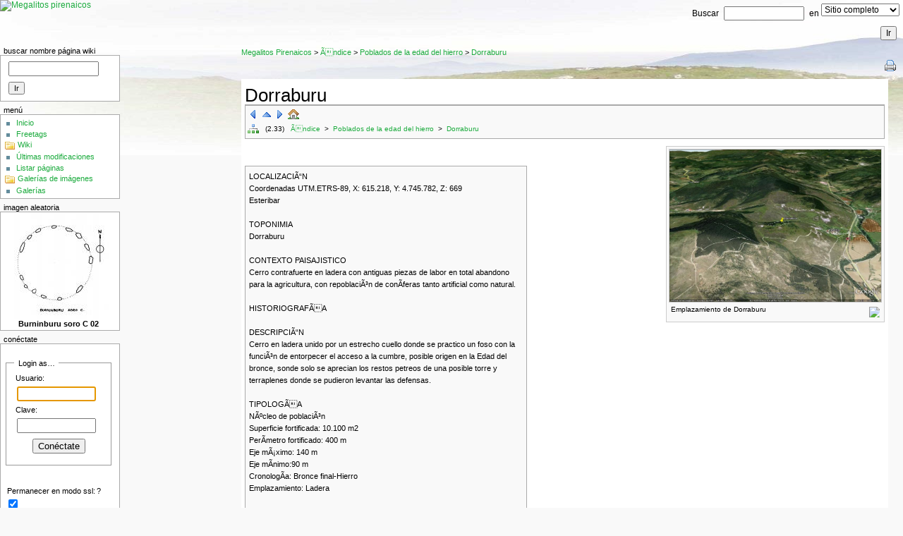

--- FILE ---
content_type: text/html; charset=utf-8
request_url: https://wiki.txoperena.es/tiki-index.php?page=Dorraburu
body_size: 6704
content:
<?xml version="1.0" encoding="UTF-8"?>
<!DOCTYPE html 
	PUBLIC "-//W3C//DTD XHTML 1.0 Transitional//EN"
	"http://www.w3.org/TR/xhtml1/DTD/xhtml1-transitional.dtd">
<html xmlns="http://www.w3.org/1999/xhtml" xmlns:v="urn:schemas-microsoft-com:vml" xml:lang="es" lang="es">
<head>
<meta http-equiv="Content-Type" content="text/html; charset=utf-8" />


<script type="text/javascript" src="lib/tiki-js.js"></script>
<title>
Megalitos Pirenaicos : Dorraburu
</title>

<link rel="icon" href="favicon.png" /><!--[if lt IE 7]> <link rel="StyleSheet" href="css/ie6.css" type="text/css" /> <![endif]-->


<link rel="StyleSheet" href="lib/phplayers/layerstreemenu.css" type="text/css" />
<link rel="StyleSheet" href="lib/phplayers/layerstreemenu-hidden.css" type="text/css" />
<script type="text/javascript">
<!--//--><![CDATA[//><!--
var numl;var toBeHidden;// PHP Layers Menu 3.2.0-rc (C) 2001-2004 Marco Pratesi - http://www.marcopratesi.it/

DOM = (document.getElementById) ? 1 : 0;
NS4 = (document.layers) ? 1 : 0;
// We need to explicitly detect Konqueror
// because Konqueror 3 sets IE = 1 ... AAAAAAAAAARGHHH!!!
Konqueror = (navigator.userAgent.indexOf('Konqueror') > -1) ? 1 : 0;
// We need to detect Konqueror 2.2 as it does not handle the window.onresize event
Konqueror22 = (navigator.userAgent.indexOf('Konqueror 2.2') > -1 || navigator.userAgent.indexOf('Konqueror/2.2') > -1) ? 1 : 0;
Konqueror30 =
	(
		navigator.userAgent.indexOf('Konqueror 3.0') > -1
		|| navigator.userAgent.indexOf('Konqueror/3.0') > -1
		|| navigator.userAgent.indexOf('Konqueror 3;') > -1
		|| navigator.userAgent.indexOf('Konqueror/3;') > -1
		|| navigator.userAgent.indexOf('Konqueror 3)') > -1
		|| navigator.userAgent.indexOf('Konqueror/3)') > -1
	)
	? 1 : 0;
Konqueror31 = (navigator.userAgent.indexOf('Konqueror 3.1') > -1 || navigator.userAgent.indexOf('Konqueror/3.1') > -1) ? 1 : 0;
// We need to detect Konqueror 3.2 and 3.3 as they are affected by the see-through effect only for 2 form elements
Konqueror32 = (navigator.userAgent.indexOf('Konqueror 3.2') > -1 || navigator.userAgent.indexOf('Konqueror/3.2') > -1) ? 1 : 0;
Konqueror33 = (navigator.userAgent.indexOf('Konqueror 3.3') > -1 || navigator.userAgent.indexOf('Konqueror/3.3') > -1) ? 1 : 0;
Opera = (navigator.userAgent.indexOf('Opera') > -1) ? 1 : 0;
Opera5 = (navigator.userAgent.indexOf('Opera 5') > -1 || navigator.userAgent.indexOf('Opera/5') > -1) ? 1 : 0;
Opera6 = (navigator.userAgent.indexOf('Opera 6') > -1 || navigator.userAgent.indexOf('Opera/6') > -1) ? 1 : 0;
Opera56 = Opera5 || Opera6;
IE = (navigator.userAgent.indexOf('MSIE') > -1) ? 1 : 0;
IE = IE && !Opera;
IE5 = IE && DOM;
IE4 = (document.all) ? 1 : 0;
IE4 = IE4 && IE && !DOM;

//--><!]]>
</script>
<script type="text/javascript" src="lib/phplayers/libjs/layersmenu-library.js"></script>
<script type="text/javascript" src="lib/phplayers/libjs/layersmenu.js"></script>
<script type="text/javascript" src="lib/phplayers/libjs/layerstreemenu-cookies.js"></script>

<link rel="StyleSheet" href="css/cssmenu_vert.css" type="text/css"></link>
<link rel="StyleSheet" href="css/cssmenu_horiz.css" type="text/css"></link>






<script type="text/javascript" src="lib/mootools/mootools-1.2-core.js"></script>
<script type="text/javascript" src="lib/mootools/mootools-1.2-more.js"></script>



<!-- cssfile 0 -->
<link rel="stylesheet" href="css/freetags.css" type="text/css" />
<!-- cssfile 50 -->
<link rel="stylesheet" href="styles/transitions/1.9to2.2.css" type="text/css" />
<!-- cssfile 51 -->
<link rel="stylesheet" href="styles/tikipedia.css" type="text/css" />
<script type="text/javascript">
<!--
// js 0 
tiki_cookie_jar=new Array()
setSessionVar('javascript_enabled','y');
-->
</script>


<!-- Includes for Shadowbox script -->
	<link rel="stylesheet" type="text/css" href="lib/shadowbox/build/css/shadowbox.css" />

	<script type="text/javascript" src="lib/shadowbox/build/js/adapter/shadowbox-mootools.js" charset="utf-8"></script>

	<script type="text/javascript" src="lib/shadowbox/build/js/shadowbox.js" charset="utf-8"></script>

	<script type="text/javascript">
<!--//--><![CDATA[//><!--
	
		window.addEvent('domready', function() {
	

			var options = {
				ext: {
					img:        ['png', 'jpg', 'jpeg', 'gif', 'bmp'],
					qt:         ['dv', 'mov', 'moov', 'movie', 'mp4'],
					wmp:        ['asf', 'wm', 'wmv'],
					qtwmp:      ['avi', 'mpg', 'mpeg'],
					iframe: ['asp', 'aspx', 'cgi', 'cfm', 'doc', 'htm', 'html', 'pdf', 'pl', 'php', 'php3', 'php4', 'php5', 'phtml', 'rb', 'rhtml', 'shtml', 'txt', 'vbs', 'xls']
				},
				handleUnsupported: 'remove',
				loadingImage: 'lib/shadowbox/images/loading.gif',
				overlayBgImage: 'lib/shadowbox/images/overlay-85.png',
				resizeLgImages: true,
				text: {

					cancel:   'Cancelar',
					loading:  'Cargando',
					close:    '\074span class="shortcut"\076C\074/span\076errar',
					next:     '\074span class="shortcut"\076S\074/span\076iguiente',
					prev:     '\074span class="shortcut"\076A\074/span\076nterior'

				},
				keysClose:          ['c', 27], // c OR esc
				keysNext:           ['n', 39], // n OR arrow right
				keysPrev:           ['p', 37]  // p OR arrow left
			};

			Shadowbox.init(options);
		});
//--><!]]>
	</script>

</head>

<body  onload="tikitabs(1,5);"
 class="tiki_wiki page">


	<div id="siteheader">
		

				<div id="sitesearchbar">		

<div class="nohighlight">
<form class="forms" method="get" action="tiki-searchresults.php">
    Buscar <input id="fuser" name="highlight" size="14" type="text" accesskey="s" value=""/>
    en
    <select name="where">
    <option value="pages">Sitio completo</option>
           <option value="wikis">Páginas del wiki</option>
               <option value="galleries">Galerías</option>
       <option value="images">Imágenes</option>
               <option value="files">Archivos</option>
                            </select>
    <input type="submit" class="wikiaction" name="search" value="Ir"/>
</form>
</div><!--nohighlight-->

		</div>
				<div id="sitelogo" style="text-align: left;">
			<a href="./" title="Megalitos pirenaicos"><img src="img/tiki/megalogo.png" alt="Megalitos pirenaicos" style="border: none" /></a>
		</div>
			
	</div>





<div id="tiki-main">
  
  <div id="tiki-mid">
  <table id="tiki-midtbl" border="0" cellpadding="0" cellspacing="0" width="100%">
    <tr>
	            <td id="leftcolumn" valign="top"
			>
            



<div class="box-shadow">
	<div class="box box-search_wiki_page">
		<h3 class="box-title">
				Buscar Nombre Página Wiki
				</h3>
			<div id="mod-search_wiki_pagel1" style="display: block" class="box-data">
  <form class="forms" method="post" action="tiki-listpages.php">
    <input name="find" size="14" type="text" accesskey="s" value=""/>
    <input type="hidden" name="exact_match" value="On"/>
    <input type="submit" class="wikiaction" name="search" value="Ir"/> 
  </form>


		</div>
		<div class="box-footer">

		</div>
	</div>
</div>

            



<div class="box-shadow">
	<div class="box box-mnu_application_menu">
		<h3 class="box-title">
				Menú
					<span id="moduleflip-mnu_application_menul1">
				<a title="Toggle module contents" class="flipmodtitle" href="javascript:icntoggle('mod-mnu_application_menul1','module.png');"><img name="icnmod-mnu_application_menul1" class="flipmodimage" src="pics/icons/module.png" border="0" width="16" height="16" alt="[toggle]" /></a>
			</span>
				</h3>
			<div id="mod-mnu_application_menul1" style="display: block" class="box-data">

<div id="mnu_application_menu" style="display:block;">



<div class="option"><a href="./" class="linkmenu">Inicio</a></div>



<div class="option"><a href="tiki-browse_freetags.php" class="linkmenu">Freetags</a></div>





<div class="separator">
			<a class='separator' href="javascript:icntoggle('menu42__200');" title="Cambiar opciones">
									<img src="pics/icons/folder.png" alt="Toggle" width="16" height="16" name="icnmenu42__200" border="0" title="Toggle" class="icon" />
						</a>
	 
<a href="tiki-index.php" class="separator">
Wiki</a>
 
</div> 

<div class="menuSection" style="display:block;" id='menu42__200'>



<div class="option"><a href="tiki-lastchanges.php" class="linkmenu">Últimas modificaciones</a></div>



<div class="option"><a href="tiki-listpages.php" class="linkmenu">Listar páginas</a></div>




	   </div>

<div class="separator">
			<a class='separator' href="javascript:icntoggle('menu42__300');" title="Cambiar opciones">
									<img src="pics/icons/folder.png" alt="Toggle" width="16" height="16" name="icnmenu42__300" border="0" title="Toggle" class="icon" />
						</a>
	 
<a href="tiki-galleries.php" class="separator">
Galerías de imágenes</a>
 
</div> 

<div class="menuSection" style="display:block;" id='menu42__300'>



<div class="option"><a href="tiki-galleries.php" class="linkmenu">Galerías</a></div>



	</div>


<script type='text/javascript'>
      setfolderstate('menu42__200', 'd');
        setfolderstate('menu42__300', 'd');
  </script>

</div>


			<script type="text/javascript">
<!--//--><![CDATA[//><!--
				setsectionstate('mod-mnu_application_menul1','o', 'module.png');
//--><!]]>
			</script>
		</div>
		<div class="box-footer">

		</div>
	</div>
</div>

            



<div class="box-shadow">
	<div class="box box-imagen_aleatoria">
		<h3 class="box-title">
				Imagen aleatoria
					<span id="moduleflip-imagen_aleatorial2">
				<a title="Toggle module contents" class="flipmodtitle" href="javascript:icntoggle('mod-imagen_aleatorial2','module.png');"><img name="icnmod-imagen_aleatorial2" class="flipmodimage" src="pics/icons/module.png" border="0" width="16" height="16" alt="[toggle]" /></a>
			</span>
				</h3>
			<div id="mod-imagen_aleatorial2" style="display: block" class="box-data">

<div id="imagen_aleatoria" style="display:block;">
<div style="text-align: center"><a href="tiki-browse_image.php?galleryId=47&amp;imageId=3432"><img alt="thumbnail" class="athumb" src="show_image.php?id=3432&amp;thumb=1" /></a><br /><b>Burninburu soro C 02</b></div>
</div>


			<script type="text/javascript">
<!--//--><![CDATA[//><!--
				setsectionstate('mod-imagen_aleatorial2','o', 'module.png');
//--><!]]>
			</script>
		</div>
		<div class="box-footer">

		</div>
	</div>
</div>

            


<div class="box-shadow">
	<div class="box box-login_box">
		<h3 class="box-title">
				Conéctate
				</h3>
			<div id="mod-login_boxl3" style="display: block" class="box-data">
         <form name="loginbox" action="tiki-login.php" method="post" > 
             <fieldset>
          <legend>Login as&hellip;</legend>
            <div><label for="login-user">Usuario:</label><br />
		              <input type="text" name="user" id="login-user" size="12" />
	  <script type="text/javascript">document.getElementById('login-user').focus();</script>
		</div>
		<script type="text/javascript">document.getElementById('login-user').focus();</script>
                    <div><label for="login-pass">Clave:</label><br />
          <input type="password" name="pass" id="login-pass" size="12" /></div>
                    <p style="text-align: center"><button type="submit" name="login">Conéctate</button></p>
       </fieldset>
          
                                                  &nbsp;
                                              <p><label for="login-stayssl">Permanecer en modo ssl:</label>?
                <input type="checkbox" name="stay_in_ssl_mode" id="login-stayssl" checked="checked" /></p>
          
            
			      </form>
    	

		</div>
		<div class="box-footer">

		</div>
	</div>
</div>

            
            
            </td>
      		
		<td id="centercolumn" valign="top">

	      	
			<div id="tiki-center" style="clear: both">
			 


        <a class="pagetitle" title="" accesskey="1" href="tiki-index.php">Megalitos Pirenaicos</a> &gt; <a class="pagetitle" accesskey="1" href="tiki-index.php?page_ref_id=345">Ãndice</a> &gt; <a class="pagetitle" accesskey="2" href="tiki-index.php?page_ref_id=1527">Poblados de la edad del hierro</a> &gt; 
    <a class="pagetitle" title="refresh" accesskey="3" href="tiki-index.php?page=Dorraburu">Dorraburu</a>

<div class="wikitopline" style="clear: both;">
	<div class="content">
		<div class="wikiinfo" style="float: left">



		</div>
		<div class="wikiactions" style="float: right; padding-left:10px; white-space: nowrap">
			<div class="icons" style="float: left;">
									<a title="Imprimir" href="tiki-print.php?page_ref_id=1727&amp;page=Dorraburu"><img src="pics/icons/printer.png" alt="Imprimir" width="16" height="16" border="0" title="Imprimir" class="icon" /></a>
	
						</div><!-- END of icons -->

	
	
			</div>
		<br class="clear" style="clear: both" />
	</div>
</div>


<div class="navbar" style="clear: both; text-align: right">
    </div>




<div class="wikitext">


	<h1 class="pagetitle"><a class="pagetitle" title="refresh" accesskey="3" href="tiki-index.php?page=Dorraburu">Dorraburu</a></h1>
    

<div class="tocnav">
<table>
<tr>
  <td>

    <a href="tiki-index.php?page=Etxabe&amp;structure=arqueologia"><img src="pics/icons/resultset_previous.png" alt="Página anterior" width="16" height="16" title="Etxabe" border="0" class="icon" /></a>
    <a href="tiki-index.php?page=Poblados%20de%20la%20edad%20del%20hierro&amp;structure=arqueologia"><img src="pics/icons/resultset_up.png" alt="Página superior" width="16" height="16" title="Poblados de la edad del hierro" border="0" class="icon" /></a>
    <a href="tiki-index.php?page=El%20Castillo&amp;structure=arqueologia"><img src="pics/icons/resultset_next.png" alt="Siguiente página" width="16" height="16" title="El Castillo" border="0" class="icon" /></a>
    <a href="tiki-index.php?page=arqueologia&amp;structure=arqueologia"><img src="pics/icons/house.png" alt="TOC" width="16" height="16" title="Ãndice" border="0" class="icon" /></a>
  </td>
  <td>
  </td>
</tr>
<tr>
  <td colspan="2">
  	<a href="tiki-edit_structure.php?page_ref_id=345"><img src="pics/icons/chart_organisation.png" alt="Estuctura" width="16" height="16" border="0" title="Estuctura" class="icon" /></a>&nbsp;&nbsp;
	(2.33)&nbsp;&nbsp;	
          	  <a href="tiki-index.php?page=arqueologia&amp;structure=arqueologia">
              Ãndice
	  	  </a>
	      &nbsp;>&nbsp;	  <a href="tiki-index.php?page=Poblados%20de%20la%20edad%20del%20hierro&amp;structure=arqueologia">
              Poblados de la edad del hierro
	  	  </a>
	      &nbsp;>&nbsp;	  <a href="tiki-index.php?page=Dorraburu&amp;structure=arqueologia">
              Dorraburu
	  	  </a>
	  </td>
</tr>
</table>
</div>

<div class="thumb tright"><div style="width:300;"><a href="show_image.php?id=3484&amp;scalesize=0&amp;nocount=y" class="internal" rel="lightbox[gallery];type=img" title="Emplazamiento de Dorraburu"><img src="show_image.php?id=3484&amp;scalesize=800&amp;nocount=y" alt="Emplazamiento de Dorraburu" width="300"  /></a><div class="thumbcaption"><div class="magnify" style="float:right"><a href="show_image.php?id=3484&amp;scalesize=0&amp;nocount=y" target="_blank" class="internal" title="Agrandar en nueva ventana"><img src="./img/icons2/icn_view.gif" width="12" height="12" alt="Agrandar en nueva ventana" /></a></div>Emplazamiento de Dorraburu</div></div></div><br />
<br />
<div style=" text-align: left; width: 400px; float: none; clear: none;" ><div class="simplebox">LOCALIZACIÃ“N<br />
Coordenadas UTM.ETRS-89, X: 615.218, Y: 4.745.782, Z: 669<br />
Esteribar<br />
<br />
TOPONIMIA<br />
Dorraburu<br />
<br />
CONTEXTO PAISAJISTICO<br />
Cerro contrafuerte en ladera con antiguas piezas de labor en total abandono para la agricultura, con repoblaciÃ³n de conÃ­feras tanto artificial como natural.<br />
<br />
HISTORIOGRAFÃA<br />
<br />
DESCRIPCIÃ“N<br />
Cerro en ladera unido por un estrecho cuello donde se practico un foso con la funciÃ³n de entorpecer el acceso a la cumbre, posible origen en la Edad del bronce, sonde solo se aprecian los restos petreos de una posible torre y terraplenes donde se pudieron levantar las defensas.<br />
<br />
TIPOLOGÃA<br />
NÃºcleo de poblaciÃ³n<br />
Superficie fortificada: 10.100 m2<br />
PerÃ­metro fortificado: 400 m<br />
Eje mÃ¡ximo: 140 m<br />
Eje mÃ­nimo:90 m<br />
CronologÃ­a: Bronce final-Hierro<br />
Emplazamiento: Ladera<br />
<br />
USO DEL SUELO<br />
PolÃ­gono: 3; Parcela rÃºstica: 341; Subparcelas: C, D<br />
Grupo: ConÃ­feras; Cobertura principal: Pinos (Pinus sylvestris); Recinto: 18592<br />
Grupo: Forestal no arbolado; cobertura principal: Bojeral (Buxus sempervirens), Recinto: 18684<br />
<br />
INTERPRETACIÃ“N Y VALORACIÃ“N<br />
Lugar de control del paso por el valle de Esteribar en direcciÃ³n de la cuenca de Pamplona y del paso hacia el Valle de Ezkabarte, lo que se aprecia sobre el terreno no manifiesta mucha relevancia pero puede llevar a engaÃ±o por la cercanÃ­a con grandes nucleos de poblaciÃ³n que bien han podido reciclar los materiales originales de este yacimiento.<br />
<br />
MATERIALES<br />
se recogieron unos insuficientes fragmentos cerÃ¡micos, un molino tracturado barquiforme y un percutor de ofita.<br />
<br />
CONSERVACIÃ“N<br />
Aparentemente deficiente, estas tierras fueros conquistadas para la agricultura y en la actualidad se hallan cubiertas por una espesa cubierta vegetal que hace practicamente inutil la recogida de materiales en superficie<br />
<br />
CIRCUNSTANCIAS DEL HALLAZGO<br />
Localizado por Juan Mari MartÃ­nez Txoperena, el 24-2-2012, en el contexto del poblamiento protohistorico a la llegada de los romanos.<br />
<br />
BIBLIOGRAFÃA</div></div><br />
<br />
<br />
<br />

<hr style="clear:both; height:0px;"/> 

</div> 

  <p class="editdate"> 
<br />
  Creado por: <a class='link'  target='_top' href='tiki-user_information.php?userId=1' >admin</a>.
  última modificación: Domingo 27 de Diciembre, 2020 18:25:25 CET por <a class='link'  target='_top' href='tiki-user_information.php?userId=1' >admin</a>. 


  </p> 



<div class="clearfix" id="page-bar"><span class="button2"><a href="tiki-slideshow2.php?page_ref_id=1727" class="linkbut">Slides</a></span></div><a name="comments"></a>

<div id="comments">
<div id="comzone"
	style="display:none;"
>

 

	
</div>


</div><!-- comzone end -->
<script type="text/javascript">
<!--//--><![CDATA[//><!--
var js_anonymous_name = getCookie('anonymous_name');
if (js_anonymous_name) document.getElementById('anonymous_name').value = js_anonymous_name;
//--><!]]>
</script>

			</div>
		</td>

							      	
    </tr>
   </table>
  </div><!-- END of tiki-mid -->
  
    <div id="tiki-bot">
    

<div id="footer">
    <div><a rel="license" href="http://creativecommons.org/licenses/by-nc-sa/3.0/deed.es"><img alt="Creative Commons License" style="border-width:0" src="http://i.creativecommons.org/l/by-nc-sa/3.0/88x31.png" /></a><br />Esta obra est&#225; bajo una <a rel="license" href="http://creativecommons.org/licenses/by-nc-sa/3.0/deed.es">licencia de Creative Commons</a></div><p>Contacto <script language="Javascript" type="text/javascript">protectEmail('admin', 'txoperena.es', '@');</script><noscript>admin en txoperena.es</noscript></p>
</div>

	<div id="rss" style="text-align: center">
																			</div>


<div id="power">
	Basado en <a target="_blank" href="http://info.tikiwiki.org" title="Esto es TikiWiki CMS/Groupware &#169; 2002&#8211;2008, The TikiWiki community">TikiWiki CMS/Groupware</a>
</div>

  </div>
    
</div><!-- END of tiki-main -->




</body>
</html>  

--- FILE ---
content_type: text/css
request_url: https://wiki.txoperena.es/css/freetags.css
body_size: 90
content:
#centercolumn .freetaglist {
	padding : 0 10px;
}
a.freetag {
	padding : 0 4px;
	margin : 1px;
}
a.freetag:hover {
	background-color : #ffffff;
	margin : 0;
	border : 1px solid #999;
}
